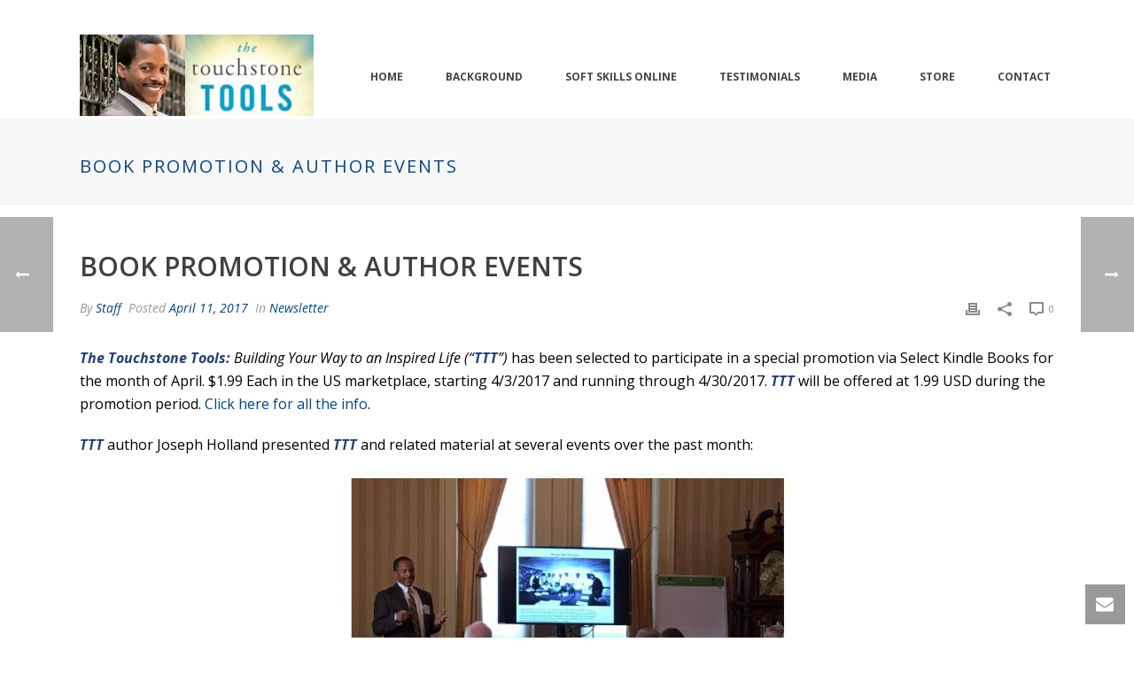

--- FILE ---
content_type: text/plain
request_url: https://www.google-analytics.com/j/collect?v=1&_v=j102&a=822168707&t=pageview&_s=1&dl=https%3A%2F%2Ftouchstonetools.com%2F2017%2F04%2F11%2Fbook-promotion-author-events%2F&ul=en-us%40posix&dt=Book%20Promotion%20%26%20Author%20Events%20%7C%20The%20Touchstone%20Tools&sr=1280x720&vp=1280x720&_u=IEBAAEABAAAAACAAI~&jid=1902672062&gjid=1596084798&cid=1629956531.1769511541&tid=UA-71374206-1&_gid=297587931.1769511541&_r=1&_slc=1&z=299349679
body_size: -452
content:
2,cG-BEWL3Q5JQ8